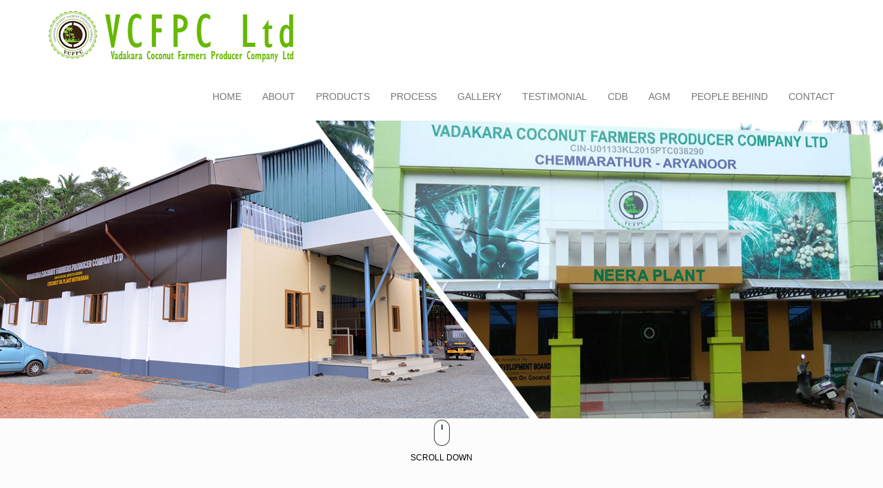

--- FILE ---
content_type: text/html; charset=utf-8
request_url: https://vadakaracoconutcompany.com/Default.aspx
body_size: 37638
content:


<!DOCTYPE html PUBLIC "-//W3C//DTD XHTML 1.0 Transitional//EN" "http://www.w3.org/TR/xhtml1/DTD/xhtml1-transitional.dtd">
<html xmlns="http://www.w3.org/1999/xhtml">
<head><meta charset="utf-8" /><meta http-equiv="X-UA-Compatible" content="IE=edge" /><meta name="viewport" content="width=device-width, initial-scale=1" /><meta name="description" content=" vadakara coconut company produces neera" /><meta name="keywords" content="de cocos neera, neera, de cocos honey, honey, de cocos vinegar, vinegar, de cocos coconut oil, coconut oil, veggi wash, de cocos chocolates, de cocos,  de cocos virgin coconut oil, virgin coconut oil, bio dish wash " /><title>
	vadakara coconut company
</title>
    <!-- Google Font -->
    <link href="http://fonts.googleapis.com/css?family=Dosis:300,400,500,600,700,800" rel="stylesheet" type="text/css" /><link href="http://fonts.googleapis.com/css?family=Montserrat:400,700" rel="stylesheet" type="text/css" />

    <!-- Font Awesome -->


    <link rel="stylesheet" href="http://maxcdn.bootstrapcdn.com/font-awesome/4.3.0/css/font-awesome.min.css" />

    <!-- Preloader -->
    <link rel="stylesheet" href="css/preloader.css" type="text/css" media="screen, print" />

    <!-- Icon Font-->
    <link rel="stylesheet" href="style.css" /><link rel="stylesheet" href="css/owl.carousel.css" /><link rel="stylesheet" href="css/owl.theme.default.css" />
    <!-- Animate CSS-->
    <link rel="stylesheet" href="css/animate.css" />

    <!-- Bootstrap -->
    <link href="css/bootstrap.min.css" rel="stylesheet" />



    <!-- Style -->
    <link href="css/style.css" rel="stylesheet" />

    <!-- Responsive CSS -->
    <link href="css/responsive.css" rel="stylesheet" />
    <!-- HTML5 Shim and Respond.js IE8 support of HTML5 elements and media queries -->
    <!-- WARNING: Respond.js doesn't work if you view the page via file:// -->
    <!--[if lt IE 9]>
        <script src="js/lte-ie7.js"></script>
	  <script src="https://oss.maxcdn.com/libs/html5shiv/3.7.0/html5shiv.js"></script>
	  <script src="https://oss.maxcdn.com/libs/respond.js/1.4.2/respond.min.js"></script>
	<![endif]-->

    <!-- Slider -->
    <link href="http://fonts.googleapis.com/css?family=Source+Sans+Pro:200,300,400,600,700,900,200italic,300italic,400italic,600italic,700italic,900italic" rel="stylesheet" type="text/css" /><link href="css/Icomoon/style.css" rel="stylesheet" type="text/css" /><link href="css/responsive-layered-slider.css" rel="stylesheet" type="text/css" />
    <script type="text/javascript" src="js/slider/jquery-2.0.2.min.js"></script>
    <script type="text/javascript" src="js/slider/jquery-ui-1.10.4.min.js"></script>
    <script type="text/javascript" src="js/slider/responsive-layered-slider.js"></script>

    <link href="css/team/team.css" rel="stylesheet" /></head>
<body>
    <form method="post" action="./Default.aspx" onsubmit="javascript:return WebForm_OnSubmit();" id="form1">
<div class="aspNetHidden">
<input type="hidden" name="__EVENTTARGET" id="__EVENTTARGET" value="" />
<input type="hidden" name="__EVENTARGUMENT" id="__EVENTARGUMENT" value="" />
<input type="hidden" name="__VIEWSTATE" id="__VIEWSTATE" value="/[base64]/////w9kLHiGgyuUgf4GoFoURPQMPJMuNpmyQro8Pxjt/CEtI+A=" />
</div>

<script type="text/javascript">
//<![CDATA[
var theForm = document.forms['form1'];
if (!theForm) {
    theForm = document.form1;
}
function __doPostBack(eventTarget, eventArgument) {
    if (!theForm.onsubmit || (theForm.onsubmit() != false)) {
        theForm.__EVENTTARGET.value = eventTarget;
        theForm.__EVENTARGUMENT.value = eventArgument;
        theForm.submit();
    }
}
//]]>
</script>


<script src="/WebResource.axd?d=A0xSSQiuY7psNEXflmvM0sH8CzRnRxKXvJL7roh9Kj5-P938aQUZB6hQgwQlS6ULBKgWQndJsNPQjcMmO23GzLkl6PSXFsO2yK19tgICX0o1&amp;t=638695583176218787" type="text/javascript"></script>


<script src="/WebResource.axd?d=BgJBaJgFxlzWjB4-YzuAZEtbHkE8T-KVItEgR7KV18CvP161RBAMRPz7fvf3oBg70wPi2wiz29T8PbUbV78yING85Z3lmflhQf6sAcJXZ581&amp;t=638695583176218787" type="text/javascript"></script>
<script type="text/javascript">
//<![CDATA[
function WebForm_OnSubmit() {
if (typeof(ValidatorOnSubmit) == "function" && ValidatorOnSubmit() == false) return false;
return true;
}
//]]>
</script>

<div class="aspNetHidden">

	<input type="hidden" name="__VIEWSTATEGENERATOR" id="__VIEWSTATEGENERATOR" value="CA0B0334" />
	<input type="hidden" name="__EVENTVALIDATION" id="__EVENTVALIDATION" value="/wEdAAZzoPJzd+x0q0CsUG6OEzBA1VXLCZniQEihPDabNrSt9NzhqBVdMB+AVo7zudn5893c/QZQc31mJWUAJxFJv5gKqdJRcNqTgtSEJn+rhz8xxc34O/GfAV4V4n0wgFZHr3cSqN1M47EcUw4hA55ydFVOwDc1BzhibHB67fHpTsqVbQ==" />
</div>
        <!-- Preloader -->
        <div id="preloader">
            <div id="status">&nbsp;</div>
        </div>




        <header id="HOME" style="background-position: 50% -125px;">
            <div class="section_overlay">
                <nav class="navbar navbar-default navbar-fixed-top">
                    <div class="container">
                        <!-- Brand and toggle get grouped for better mobile display -->
                        <div class="navbar-header">
                            <button type="button" class="navbar-toggle collapsed" data-toggle="collapse" data-target="#bs-example-navbar-collapse-1">
                                <span class="sr-only">Toggle navigation</span>
                                <span class="icon-bar"></span>
                                <span class="icon-bar"></span>
                                <span class="icon-bar"></span>
                            </button>
                            <a class="navbar-brand" href="#">
                                <img src="images/logo_1.png" alt=""/></a>
                        </div>

                        <!-- Collect the nav links, forms, and other content for toggling -->
                        <div class="collapse navbar-collapse" id="bs-example-navbar-collapse-1" style="margin-top:35px;">
                            <ul class="nav navbar-nav navbar-right">
                                <li><a href="#HOME">Home</a></li>
                                <li><a href="#ABOUT">About</a></li>
                               <li><a href="#WORK">Products</a></li>
                                <li><a href="page/process.aspx">Process</a></li>
                                <li><a href="page/gallery.aspx">Gallery</a></li>
                                <li><a href="#TESTIMONIAL">Testimonial</a></li>
                                <li><a href="page/cdb.aspx">CDB</a></li>
 				 <li><a href="page/Agm.aspx">AGM</a></li>
                                <li><a href="#Office_bearers">People Behind </a></li>
                                <li><a href="#CONTACT">Contact</a></li>
                            </ul>
                        </div>
                        <!-- /.navbar-collapse -->
                    </div>
                    <!-- /.container -->
                </nav>




                


                  <div class="sim-slider" style="margin-top: 105px;" data-width="2550" data-height="1000" data-animation="500" data-current="true" data-progress="true">
                      <img style="margin:auto;" src="images/slder-_image.png" alt="" />
                  </div>


                <div class="container">
                    <div class="row">
                        <div class="col-md-12 text-center">
                            <div class="scroll_down">
                                <a href="#SERVICE">
                                    <img src="images/scroll.png" alt=""></a>
                                <h4>Scroll Down</h4>
                            </div>
                        </div>
                    </div>
                </div>
            </div>
            </section>         
        </header>


        <section class="services">
            <div class="container">
                <div class="row">
                    <div class="col-md-3 text-center">
                        <div class="single_service wow fadeInUp" data-wow-delay="1s">
                            <i class="icon-pencil"></i>
                            <h2>Mission</h2>
                            <p>To impart training to farmers on modern scientific  farming.</p>
                             <p>To start nurseries for providing high yielding and hybrid varieties of seedlings.</p>
                            <p>To create awareness among the farmers by producing  and introducing value added products.</p>
                             <p>To set up plants to process neera , manufacture coconut milk powder and coconut oil without adulterants.</p>
                       
                            </div>
                    </div>
                    <div class="col-md-3 text-center">
                        <div class="single_service wow fadeInUp" data-wow-delay="2s">
                            <i class="icon-gears"></i>
                            <h2>Vision </h2>
                            <p>vadakara, the land of ball copra has lost much of its sheen in the recent past.We at the company intend to inspire the coconut farmers to regain the lost glory by providing necessary inputs like providing quality seedlings viz hybrid and high yielding varieties encouraging use of scientific and organic farming methods, creating awareness among them the endless possibility of diversifying the products to capture the market apart from the traditional ones.</p>
                        </div>
                    </div>
                    <div class="col-md-3 text-center">
                        <div class="single_service wow fadeInUp" data-wow-delay="3s">
                            <i class="icon-camera"></i>
                            <h2>Health Benefits</h2>
                            <p> Neera has amazing health benefits:<br /> 1.It is rich in minerals and vitamins and is one of the best natural health drinks.<br /> 2. It is a body cooler and is good for digestion.<br /> 3. Neera has very low glycemic index, so it does not raise the blood sugar levels like regular fruit juices and even diabetic patients can drink it safely.<br /> 4. Frequent consumption of neera prevents diseases like jaundice and keeps one healthy.<br /> 5. It is a natural detox drink that does not have any side effects. so try substituting colas with neera to get all the benefits of this amazing natural drink.
</p>
                        
                             </div>
                    </div>
                    <div class="col-md-3 text-center">
                        <div class="single_service wow fadeInUp" data-wow-delay="4s">
                            <i class="icon-magnifying-glass"></i>
                            <h2>Quality</h2>
                            <p>vascular sap collected from immature unopened coconut inflorescence is popularly known
as “Neera” in fresh form. It is a sugar containing juice and is a delicious health drink and a rich
source of sugars, minerals and vitamins. It is sweet and oyster white in colour and translucent.
High quality is maintained through out the process of production of all the products derived from neera
by strict compliance to the guidelines stipulated by CDB.</p>
                        </div>
                    </div>
                </div>
            </div>
        </section>

        <section class="about_us_area" id="ABOUT">
            <div class="container">
                <div class="row" style="margin-top:40px;">
                    <div class="col-md-12 text-center">
                        <div class="about_title">
                            <h2>About Us</h2>
                            <img src="images/shape.png" alt="">
                        </div>
                    </div>
                </div>
            </div>
            <div class="container">
                <div class="row">
                  
                    <div class="col-md-12 wow fadeInRight animated">
                        <p class="about_us_p text-center">Vadakara Coconut Farmers Producer Company Limited with office at  Al Diyafa Complex, Co - Operative Hospital Road, Karimbanapalam, Vadakara -673101, Kozhikode District, Kerala is involved in the production of coconut based products and have established and commissioned Neera Processing Plant at Chemmarathur for production of Neera, the health drink,obtained from the vascular sap of coconut palms. VCFPCL has been formed by federating 143 Coconut Producer Societies through 11 Coconut Producer Federations in Kozhikode District with over 13000 farmers and is situated at Vadakara, the heart of coconut producing area. The Neera plant established at Chemmarathur, Kottapally Village, Thiruvallur Panchayat in Vadakara Taluk of Kozhikode District has a processing capacity of 12,000 litres of Neera per day and has been built at a project cost is 270.12 lakhs. The company was inaugurated on 18th February 2015 and registered with The Registrar of Companies on 08th April 2015 The Plant was inaugurated in 29th January 2016 and has been in operation since then. Neera is now being recommended as a health drink by various renowned medical institutions for patients recovering from various illnesses.</p>
                    </div>
                </div>
            </div>
        </section>


        <section class="testimonial text-center wow fadeInUp animated" id="TESTIMONIAL">
            <div class="container">

                <div class="owl-carousel">
                 
                    <div class="single_testimonial text-center">
                        <p> Neera is safe and perhaps the best health drink for persons suffering from diabetes. This is because of it’s low glycemic index (GI). The GI is a measure of how quickly and how high a particular food item raises the blood sugar level by releasing glucose into the blood stream. The use of neera and it’s by products gives the same sweetness without causing spikes in blood sugar level compared to the traditional sweetening agents.          </p>
                        <h4>- -Dr. Prasoon  </h4>
                    </div>
                        
                    <div class="single_testimonial text-center">
                        <p> Neera is safe and perhaps the best health drink for persons suffering from diabetes. This is because of it’s low glycemic index (GI). The GI is a measure of how quickly and how high a particular food item raises the blood sugar level by releasing glucose into the blood stream. The use of neera and it’s by products gives the same sweetness without causing spikes in blood sugar level compared to the traditional sweetening agents.          </p>
                        <h4>- Dr Prasoon  </h4>
                    </div>
                        
                </div>
            </div>
        </section>

        


        <div class="fun_facts">
            <section class="header parallax home-parallax page" id="fun_facts" style="background-position: 50% -150px;">
                <div class="section_overlay">
                    <div class="container">
                        <div class="row">
                            <div class="col-md-6 wow fadeInLeft animated">
                                <div class="row">
                                    <div class="col-md-4">
                                        <div class="single_count">
                                            <i class="icon-toolbox"></i>
                                            <h3>
                                                5590620</h3>
                                            <p>Total visitors</p>
                                        </div>
                                    </div>
                                    <div class="col-md-4">
                                        <div class="single_count">
                                            <i class="icon-clock"></i>
                                            <h3>
                                                1</h3>
                                            <p>Current visitors</p>
                                        </div>
                                    </div>
                                    
                                </div>
                            </div>
                            <div class="col-md-5 col-md-offset-1 wow fadeInRight animated">
                                <div class="imac">
                                    <img src="images/imac.png" alt="">
                                </div>
                            </div>
                        </div>
                    </div>
                </div>
            </section>
        </div>

        <section class="work_area" id="WORK">
            <div class="container">
                <div class="row" style="margin-top:40px;">
                    <div class="col-md-12 text-center">
                        <div class="work_title  wow fadeInUp animated">
                            <h1>Products</h1>
                            <img src="images/shape.png" alt="">
                            <p>
                                Neera is the premium product of VCFPC, Vadakara. The other products are virgin coconut oil, 
                                <br>
                                double filtered coconut oil, Neera honey, Neera chocolates, Neera vinegar and  Jaggery.
                            </p>
                        </div>
                    </div>
                </div>
            </div>
            <div class="container-fluid">
                <div class="row">
                    <div class="col-md-4 no_padding">
                        <div class="single_image">
                            <img src="images/products/w1.png" alt=""/>
                            <div class="image_overlay">
                                <a href="page/veggi_wash.aspx">Product Details</a>
                                <h2>de cocos Veggi Wash</h2>
                                <h4>Extracted From de cocos Neera Vinegar</h4>
                            </div>
                        </div>
                    </div>
                    <div class="col-md-4 no_padding">
                        <div class="single_image">
                            <img src="images/products/w2.png" alt=""/>
                            <div class="image_overlay">
                                <a href="page/neera.aspx">Product Details</a>
                                <h2>de cocos Neera</h2>
                                <h4>A Unique Health Drink From the blessed land of Kerala</h4>
                            </div>
                        </div>
                    </div>
                    <div class="col-md-4 no_padding">
                        <div class="single_image">
                            <img src="images/products/w3.png" alt=""/>
                            <div class="image_overlay">
                                <a href="page/neera_huney.aspx">Product Details</a>
                                <h2>de cocos Neera Honey</h2>
                                <h4>Natural de cocos Neera Honey </h4>
                            </div>
                        </div>
                    </div>
                </div>
                <div class="row pad_top">
                    <div class="col-md-4 no_padding">
                        <div class="single_image">
                            <img src="images/products/w4.png" alt="">
                            <div class="image_overlay">
                                <a href="page/virgin_coconut_oil.aspx">Product Details</a>
                                <h2>de cocos Virgin Coconut Oil</h2>
                                <h4>Naturalde cocos Virgin Coconut Oil</h4>
                            </div>
                        </div>
                    </div>
                    <div class="col-md-4 no_padding">
                        <div class="single_image">
                            <img src="images/products/w5.png" alt="">
                            <div class="image_overlay">
                                <a href="page/neera_vinegar.aspx">Product Details</a>
                                <h2>de cocos Neera Vinegar</h2>
                                <h4>Natural de cocos Neera Vinegar</h4>
                               
                            </div>
                        </div>
                    </div>
                    <div class="col-md-4 no_padding">
                        <div class="single_image last_padding">
                            <img src="images/products/w6.png" alt="">
                            <div class="image_overlay">
                                <a href="page/double_filtered_oconut_oil.aspx">Product Details</a>
                                 <h2>de cocos Double Filtered Coconut Oil</h2>
                                <h4>Natural de cocos Double Filtered Coconut Oil</h4>
                            </div>
                        </div>
                    </div>
                    <div class="col-md-4 no_padding">
                        <div class="single_image last_padding">
                            <img src="images/products/w7.png" alt="">
                            <div class="image_overlay">
                                <a href="page/neera_chololate.aspx">Product Details</a>
                                <h2>de cocos Neera Chololate</h2>
                                <h4>de cocos Coco Bite</h4>
                            </div>
                        </div>
                    </div>
                    <div class="col-md-4 no_padding">
                        <div class="single_image last_padding">
                            <img src="images/products/w8.png" alt="">
                            <div class="image_overlay">
                                <a href="page/bio_dish_wash.aspx">Product Details</a>
                                <h2>de cocos Bio Dish Wash</h2>
                                <h4>Extracted From Neera Vinegar</h4>
                            </div>
                        </div>
                    </div>
                </div>
            </div>
        </section>



        

        <section class="contact" id="Office_bearers">
            <div class="container">
                <div class="row" style="margin-top:40px;">
                    <div class="col-md-12 text-center">
                        <div class="contact_title  wow fadeInUp animated">
                            <h1>People Behind </h1>
                            <img src="images/shape.png" alt="">
                            <p>
                                 Directors of the VCFPC Ltd : 
                            </p>
                        </div>
                    </div>
                </div>
            </div>
            <div class="container">
                <div class="row">
                   <div class="col-md-12">
                       
                       <div class="slider--teams">
  <div class="slider--teams__team">
    <ul id="list" class="cf">
      
      <li>
        <figure class="active">
          <div>
          	<div></div>
          </div>
          <figcaption>
            <h2>Prof. E Sasindran</h2>
            <p>Chairman</p>
          </figcaption>
        </figure>
      </li>
      
      <li>
        <figure>
          <div>
            <div></div>
          </div>
          <figcaption>
            <h2>K Sadanandan</h2>
            <p>Vice Chairman</p>
          </figcaption>
        </figure>
      </li>
      
      <li>
        <figure>
          <div>
          	<div></div>
          </div>
          <figcaption>
            <h2>K P Vipin kumar</h2>
            <p>Vice Chairman</p>
          </figcaption>
        </figure>
      </li>
      
      <li>
        <figure>
          <div>
          	<div></div>
          </div>
          <figcaption>

               <h2>E.K. Karunakaran</h2>
            <p>Secretary</p>
           
          </figcaption>
        </figure>
      </li>
      
      <li>
        <figure>
          <div>
          	<div></div> 
          </div>
          <figcaption>
            <h2>M.C.BALAKRISHNAN </h2>
            <p>Director</p>
          </figcaption>
        </figure>
      </li>
      
      <li>
        <figure>
          <div>
          	<div></div> 
          </div>
          <figcaption>
            <h2>Balan T</h2>
            <p>Director</p>
          </figcaption>
        </figure>
      </li>

        <li>
        <figure>
          <div>
          	<div></div> 
          </div>
          <figcaption>
            <h2>Anandan K</h2>
            <p>Director</p>
          </figcaption>
        </figure>
      </li>

        <li>
        <figure>
          <div>
          	<div></div> 
          </div>
          <figcaption>
            <h2>N.M.PRAKASHAN</h2>
            <p>Director</p>
          </figcaption>
        </figure>
      </li>

        <li>
        <figure>
          <div>
          	<div></div> 
          </div>
          <figcaption>
            <h2>R.P. KRISHNAN</h2>
            <p>Director</p>
          </figcaption>
        </figure>
      </li>

         <li>
        <figure>
          <div>
          	<div></div> 
          </div>
          <figcaption>
            <h2>V.SOMAN </h2>
            <p>Director</p>
          </figcaption>
        </figure>
      </li>


        <li>
        <figure>
          <div>
          	<div></div> 
          </div>
          <figcaption>
            <h2>K P Ashraf</h2>
            <p>Director</p>
          </figcaption>
        </figure>
      </li>

           <li>
        <figure>
          <div>
          	<div></div> 
          </div>
          <figcaption>
            <h2>P.M. KUMARAN </h2>
            <p>DIRECTOR</p>
          </figcaption>
        </figure>
      </li>



        
        
      
    </ul>
  </div>
</div>

                   </div>
                </div>
            </div>
            
        </section>

        <section class="contact" id="CONTACT" style="margin-top:40px;">
            <div class="container">
                <div class="row">
                    <div class="col-md-12 text-center">
                        <div class="contact_title  wow fadeInUp animated">
                            <h1>Get in Touch</h1>
                            <img src="images/shape.png" alt="">
                            <p>
                                 All your suggestions and comments are welcome. Please contact us at : 
                            </p>
                        </div>
                    </div>
                </div>
            </div>
            <div class="container">
                <div class="row">
                    <div class="col-md-3  wow fadeInLeft animated">
                        <div class="single_contact_info">
                            <h2>Call Us</h2>
                            <p>Office:+91 42592598 <br />Vice Chairman : <br />+91 9446522107,<br />+91 9048906948<br />Chairman: +91 9495661781</p>
                        </div>
                        <div class="single_contact_info">
                            <h2>Email Us</h2>
                            <p>Email:vcfpcompany@gmail.com</p>
                        </div>
                        <div class="single_contact_info">
                            <h2>Address</h2>
                            <p>VCFP Company,<br />
                           Karimbanapalam P.O.,<br />  Vadakara. Kozhikode. 673101<br />   Kerala</p>
                        </div>
                    </div>
                      <div class="col-md-9  wow fadeInRight animated">
                    
                        <div class="row"  class="contact-form">
                          
                            <div class="col-md-6">
                                <span id="RequiredFieldValidator1" style="color:Red;font-size:Small;visibility:hidden;">*</span>
                                <input name="name" type="text" id="name" class="form-control" placeholder="Name" />
                             <span id="RequiredFieldValidator2" style="color:Red;font-size:Small;visibility:hidden;">*</span>
       <span id="Reemail" style="color:Red;font-size:Small;visibility:hidden;">Enter proper mail Id</span>
 
                                 <input name="email" type="text" id="email" class="form-control" placeholder="Email" />
                              <span id="RequiredFieldValidator3" style="color:Red;font-size:Small;visibility:hidden;">*</span>
                                 <input name="subject" type="text" id="subject" class="form-control" placeholder="Subject" />
         <span id="RequiredFieldValidator4" style="color:Red;font-size:Small;visibility:hidden;">*</span>

                                
                                 <textarea name="message" id="message" class="form-control" rows="4" cols="10" placeholder="  Message Texts..."></textarea>

                                <input type="submit" name="Button1" value="Submit" onclick="javascript:WebForm_DoPostBackWithOptions(new WebForm_PostBackOptions(&quot;Button1&quot;, &quot;&quot;, true, &quot;e1&quot;, &quot;&quot;, false, false))" id="Button1" class="btn btn-default submit-btn form_submit" />                                    
                            </div>
                            
                        </div>
                   
                </div>
                </div>
            </div>
            <div class="container">
                <div class="row">
                    <div class="col-md-12 text-center">
                        <div class="work-with   wow fadeInUp animated">
                            <h3>looking forward to hearing from you!</h3>
                        </div>
                    </div>
                </div>
            </div>
        </section>



        <footer>
            <div class="container">
                <div class="container">
                    <div class="row">
                        <div class="col-md-12 text-center">
                            <div class="footer_logo   wow fadeInUp animated">
                                <img src="images/logo_footer.png" alt="">
                            </div>
                        </div>
                    </div>
                </div>
                <div class="container">
                    <div class="row">
                        <div class="col-md-12 text-center   wow fadeInUp animated">
                            <div class="social">
                                <h2>Follow Me on Here</h2>
                                <ul class="icon_list">
                                    <li><a href="https://www.facebook.com/Neera-Vadakara-369857633405294/?fref=ts" target="_blank"><i class="fa fa-facebook"></i></a></li>
                                    <li><a href="http://www.twitter.com/absconderm" target="_blank"><i class="fa fa-twitter"></i></a></li>
                                    <li><a href=""><i class="fa fa-google-plus"></i></a></li>
                                    <li><a href=""><i class="fa fa-linkedin"></i></a></li>
                                    <li><a href="http://www.dribbble.com/abdullahnoman" target="_blank"><i class="fa fa-dribbble"></i></a></li>
                                </ul>
                            </div>
                        </div>
                    </div>
                </div>
                <div class="container">
                    <div class="row">
                        <div class="col-md-12 text-center">
                            <div class="copyright_text   wow fadeInUp animated">
                                <p>&copy; Vadakara Coconut Farmers Producer Company Ltd. 2016. All Rights Reserved </p>
                                <p>Designed By <a href="http://itaspire.net/" target="_blank">Gito ITAspire</a></p>
                            </div>
                        </div>
                    </div>
                </div>
            </div>
        </footer>











        <!-- =========================
     SCRIPTS 
============================== -->


        <script src="js/jquery.min.js"></script>
        <script src="js/bootstrap.min.js"></script>
        <script src="js/jquery.nicescroll.js"></script>
        <script src="js/owl.carousel.js"></script>
        <script src="js/wow.js"></script>
        <script src="js/script.js"></script>

       
         <script src='http://cdnjs.cloudflare.com/ajax/libs/jquery/2.1.3/jquery.min.js'></script>
<script src='http://cdnjs.cloudflare.com/ajax/libs/velocity/1.1.0/velocity.min.js'></script>
<script src="js/team/team.js"></script>

    
<script type="text/javascript">
//<![CDATA[
var Page_Validators =  new Array(document.getElementById("RequiredFieldValidator1"), document.getElementById("RequiredFieldValidator2"), document.getElementById("Reemail"), document.getElementById("RequiredFieldValidator3"), document.getElementById("RequiredFieldValidator4"));
//]]>
</script>

<script type="text/javascript">
//<![CDATA[
var RequiredFieldValidator1 = document.all ? document.all["RequiredFieldValidator1"] : document.getElementById("RequiredFieldValidator1");
RequiredFieldValidator1.controltovalidate = "name";
RequiredFieldValidator1.errormessage = "*";
RequiredFieldValidator1.validationGroup = "e1";
RequiredFieldValidator1.evaluationfunction = "RequiredFieldValidatorEvaluateIsValid";
RequiredFieldValidator1.initialvalue = "";
var RequiredFieldValidator2 = document.all ? document.all["RequiredFieldValidator2"] : document.getElementById("RequiredFieldValidator2");
RequiredFieldValidator2.controltovalidate = "email";
RequiredFieldValidator2.errormessage = "*";
RequiredFieldValidator2.validationGroup = "e1";
RequiredFieldValidator2.evaluationfunction = "RequiredFieldValidatorEvaluateIsValid";
RequiredFieldValidator2.initialvalue = "";
var Reemail = document.all ? document.all["Reemail"] : document.getElementById("Reemail");
Reemail.controltovalidate = "email";
Reemail.errormessage = "Enter proper mail Id";
Reemail.evaluationfunction = "RegularExpressionValidatorEvaluateIsValid";
Reemail.validationexpression = "\\w+([-+.\']\\w+)*@\\w+([-.]\\w+)*\\.\\w+([-.]\\w+)*";
var RequiredFieldValidator3 = document.all ? document.all["RequiredFieldValidator3"] : document.getElementById("RequiredFieldValidator3");
RequiredFieldValidator3.controltovalidate = "subject";
RequiredFieldValidator3.errormessage = "*";
RequiredFieldValidator3.validationGroup = "e1";
RequiredFieldValidator3.evaluationfunction = "RequiredFieldValidatorEvaluateIsValid";
RequiredFieldValidator3.initialvalue = "";
var RequiredFieldValidator4 = document.all ? document.all["RequiredFieldValidator4"] : document.getElementById("RequiredFieldValidator4");
RequiredFieldValidator4.controltovalidate = "message";
RequiredFieldValidator4.errormessage = "*";
RequiredFieldValidator4.validationGroup = "e1";
RequiredFieldValidator4.evaluationfunction = "RequiredFieldValidatorEvaluateIsValid";
RequiredFieldValidator4.initialvalue = "";
//]]>
</script>


<script type="text/javascript">
//<![CDATA[

var Page_ValidationActive = false;
if (typeof(ValidatorOnLoad) == "function") {
    ValidatorOnLoad();
}

function ValidatorOnSubmit() {
    if (Page_ValidationActive) {
        return ValidatorCommonOnSubmit();
    }
    else {
        return true;
    }
}
        //]]>
</script>
</form>
</body>
</html>


--- FILE ---
content_type: text/css
request_url: https://vadakaracoconutcompany.com/css/style.css
body_size: 7281
content:
body{
	font-family: 'Dosis', sans-serif;
}
p{
	font-family: 'Montserrat', sans-serif;
}
a{
	font-family: 'Dosis', sans-serif;
	text-decoration: none;
}
h1, h2, h3, h4, h5, h6{
	font-family: 'Dosis', sans-serif;
}

/*Header*/
.navbar-default .navbar-nav>li>a {
color: #777;
text-transform: uppercase;
}
.navbar-default .navbar-nav>li>a:hover{
	color: #7ac700;
}
header{
	background: url(../images/header_bg1.jpg);
	background-size: cover;
	background-repeat: no-repeat;
}
.section_overlay{
	background: rgba(250,250,250, .5);
}
.home_text{
	padding-top: 210px;
	padding-bottom: 210px;
}
.home_text h2{
	color: #010101;
	font-size: 40px;
	text-transform: uppercase;
	letter-spacing: 13px;
}
.home_text p{
	color: #404040;
	font-size: 14px;
	text-transform: uppercase;
}
.home_text img{}
.scroll_down{
	padding-bottom: 50px;
}
.scroll_down h4{
	font-size: 12px;
	color: #000;
	font-family: 'Montserrat', sans-serif;
	text-transform: uppercase;
}


/*Services*/
.services{
	padding-top: 96px;

}
.services .container{
	border-bottom: 1px solid #ddd;
}
.single_service{
	padding-bottom: 96px;
}
.single_service i{
	font-size: 25px;
	color: #f73b56;
}
.single_service h2{
	color: #000000;
	font-size: 25px;
	text-transform: uppercase;
}
.single_service p{
	color: #404040;
	font-size: 14px;
}
.single_progress_bar .progress {
height: 1px;
margin-bottom: 20px;
overflow: hidden;
background-color: #d5d5d5;
border-radius: 0px;
-webkit-box-shadow: inset 0 1px 2px rgba(0,0,0,.1);
box-shadow: inset 0 1px 2px rgba(0,0,0,.1);
}
.single_progress_bar .progress-bar {
background-color: #2d3334;
}
.single_progress_bar h2{
	color: 000;
	font-size: 14px;
	font-weight: 400;
}
.about_us_p{
	font-size: 14px;
	color: #272727;
	margin-top: 20px;
	margin-bottom: 10px;
	line-height: 21px;
}
.about_title h2{
	font-size: 25px;
	color: #3d3d3d;
	text-transform: uppercase;
	margin-top: 85px;
	letter-spacing: 6px;
	margin-bottom: 21px;
}
.about_title img{
	margin-bottom: 70px;
}
/*Testimonial*/
.testimonial{
		padding-top: 130px;
	padding-bottom: 80px;
}
.testimonial{

}
.testimonial .icon:after{
	content: "";
	position: absolute;
	width: 80px;
	height: 80px;
	background-color: #f73b56;
	top: 110px;
	left: 50%;
	-moz-transform: rotate(45deg);
	-o-transform: rotate(45deg);
	-webkit-transform: rotate(45deg);
	-ms-transform: rotate(45deg);
	margin-left: -40px;

}
.testimonial .icon i{
color: #fff;
font-size: 47px;
position: absolute;
z-index: 555;
left: 50%;
margin-left: -23px;


}
.single_testimonial p{
color: #404040;
font-size: 18px;
font-family: 'Dosis', sans-serif;
letter-spacing: 1px;
padding-top: 110px;

}
.single_testimonial h4{
	color: #404040;
	font-size: 14px;
	text-transform: uppercase;
	font-family: 'Montserrat', sans-serif;
	letter-spacing: 1px
}



/*Fun Facts*/
.fun_facts{
	background: url(../images/bg_1.jpg);
	background-attachment: fixed !important;
	background-repeat: repeat;
	
}
.fun_facts .section_overlay{
background: rgba(71,71,71,.8);
padding-bottom: 30px;
}
.single_count{
padding-top: 120px;	
}
.single_count i{
	color: #f73b56;
	font-size: 24px;
}
.single_count h3{
font-family: 'Montserrat', sans-serif;
color: #fff;
font-size: 40px;
font-weight: bold;
margin-bottom: 0px;	
}
.single_count p{
font-family: 'Dosis', sans-serif;
color: #fff;
font-size: 14px;
text-transform: uppercase;
position: relative;	
}
.single_count p:before{
content: "";
position: absolute;
width: 16px;
height: 1px;
left: 0;
bottom: -4px;
background: #ef4251;
}
.imac{
position: relative;
margin-top: -40px;	
}
.imac img{
	width: 100%;
}

@media(max-width: 767px){
	.imac{
		margin-top: 20px
	}
}
.single_image{
	margin-right: 3px;
	position: relative;
	transition: all 1s;
}
.single_image img{
	width: 100%;

}
.single_image:hover div.image_overlay{
	opacity: 1;
}

.image_overlay{
position: absolute;
width: 100%;
height: 100%;
background: rgba(122,198,0,.9);
left: 0;
top: 0;
opacity: 0;
	transition: all 1s;

}
.image_overlay a{
position: absolute;
top: 20px;
right: 20px;
color: #fff;
text-decoration: none;
text-transform: uppercase;	
}
.image_overlay h2{
position: absolute;
bottom: 28px;
left: 20px;
font-size: 25px;
color: #fff;
/*text-transform: uppercase;*/
letter-spacing: 3px;	
}
.image_overlay h4{
position: absolute;
bottom: 11px;
left: 20px;
color: #fff;
font-size: 14px;
/*text-transform: uppercase;*/	
}
.no_padding{
	padding-left: 0px;
	padding-right: 0px;
}
.work_title{}
.work_title h1, .contact_title h1{
	font-size: 25px;
	color: #3d3d3d;
	letter-spacing: 5px;
	padding-top: 80px;
	text-transform: uppercase;
	margin-bottom: 20px;
}
.work_title img, .contact_title img{
	margin-bottom: 30px;
}
.work_title p, .contact_title p{
	font-size: 14px;
	color: #000;
	margin-bottom: 100px;
}
.last_padding {
	padding-right: 0px;
}
.pad_top {
	padding-top: 2px;
}
.left h2{
	margin-top: 60px;
	margin-bottom: 20px;
	font-size: 18px;
	color: #000;
	font-weight: bold;
}
.left p{
	margin-bottom: 60px;
	font-size: 14px;
	color: #000;
}
.baton{
	margin-top: 65px;
}
.cs-btn, .cs-btn:active, .cs-btn:visited, .cs-btn:focus{
	color: #fff;
	background-color: #000;
	border-radius: 0px;
	outline: none;
	padding: 10px 40px;
	text-transform: uppercase;
	letter-spacing: 2px;
	transition: all 1s;
}
.cs-btn:hover{
	background: #f74d65;
	border-color: #f74d65;
}
.call_to_action .container{
	padding-bottom: 60px;
	border-bottom: 1px solid #ddd;
}

/*Contact*/

.single_contact_info{
padding-bottom: 21px;	
}
.single_contact_info h2{
text-transform: uppercase;
color: #3d3d3d;
font-size: 18px;
letter-spacing: 3px;
margin-bottom: 1px;	
}
.single_contact_info p{
font-size: 15px;
color: #3d3d3d;	
}






.contact-form{
background-color: #f1f1f1;
padding: 30px;
}
.contact-form .form-control{
height: 43px;
border-radius: 0px;
margin-bottom: 20px;
border: 0px solid #fff;
}
.contact-form #message{
	height: 104px;
}
.form_submit{
width: 100%;
background: #f73b56;
border-radius: 0px;
color: #fff;
padding-top: 13px;
padding-bottom: 10px;
transition: all 1s;	
}


.work-with {
padding-bottom: 60px;
padding-top: 10px;
}
.work-with h3{
	font-size: 14px;
	color: #636363;
	text-transform: uppercase;
}



/*Footer*/
footer{
	background-color: #f1f1f1;
	padding-top: 50px;
	padding-bottom: 50px;
}
.footer_logo{}
.footer_logo img{}
.social{
	padding-top: 65px;
}
.social h2{
text-transform: uppercase;
font-size: 16px;	
}
ul.icon_list{
margin: 0;
padding: 0;
list-style: none;
text-align: center;
margin-top: 20px;
}
ul.icon_list li{
display: inline;
padding-left: 3px;
padding-right: 3px;
}
ul.icon_list li a{
display: inline-block;
color: #636363;
border: 1px solid #636363;
border-radius: 50%;
text-align: center;
width: 30px;
height: 30px;
text-align: center;
line-height: 28px;
transition: all 1s;
}
ul.icon_list li a:hover{
	color: #f73b56;
	border-color:#f73b56; 
}
.copyright_text{
padding-top: 80px;	
}
.copyright_text p{
color: #636363;
font-size: 14px;
text-transform: uppercase;
margin-bottom: 0px;
letter-spacing: 0px;
}
.copyright_text a{
	color:rgb(255, 106, 0);
	text-transform:uppercase;
	font-weight:700;
	text-decoration:none;
	}

--- FILE ---
content_type: text/css
request_url: https://vadakaracoconutcompany.com/css/responsive-layered-slider.css
body_size: 2265
content:

#wrapper {
	width: 100%;
	float: left;
	
}
#buttons{
	width: 100%;
	float: left;
	margin-top: 100px;
	height: 40px;
}
#buttons-inner{
	height: 40px;
	width: 800px;
	margin-right: auto;
	margin-left: auto;
}
.buttons-inner-button{
	float: left;
	height: 40px;
	margin-right: 10px;
	margin-left: 10px;
		
}
.buttons-inner-button a{
	color: rgba(255,255,255,1);
	background-color: rgba(150,40,189,1);
	line-height: 40px;
	height: 40px;
	text-decoration: none;
	display: block;
	padding-right: 15px;
	padding-left: 15px;
	-webkit-transition: all 0.25s;
	-moz-transition: all 0.25s;
	-o-transition: all 0.25s;
	transition: all 0.25s;
}
.buttons-inner-button a:hover{
	background-color: rgba(150,40,189,0.5);

}

#header{
	background-color: #3f8dbf;
	float: left;
	width: 100%;
	height: 50px;
	color: rgba(255,255,255,1);
	line-height: 50px;
}
#header a {
	color: rgba(255,255,255,1);
	text-decoration: none;
	display: block;
	font-size: 15px;
}

#header-left{
	float: left;
	height: 50px;
}
#header-left:hover #header-left-icon{
	background-color: #3F8DBF;
	}
#header-left:hover #header-left-text{
	background-color: #599BC8;
	}
#header-left-icon{
	float: left;
	height: 50px;
	width: 50px;
	text-align: center;
	background-color: #35759F;
	-webkit-transition: background 0.5s;
	-moz-transition: background 0.5s;
	-o-transition: background 0.5s;
	transition: background 0.5s;
}
#header-left-icon a {
	font-size: 25px;
}
#header-left-text{
	float: left;
	height: 50px;
		-webkit-transition: background 0.5s;
	-moz-transition: background 0.5s;
	-o-transition: background 0.5s;
	transition: background 0.5s;
}
#header-left-text a {
	padding-left: 20px;
	padding-right: 20px;
}

#header-right{
	float: right;
	height: 50px;
}
#header-right:hover #header-right-icon{
	background-color: #3F8DBF;
	}
#header-right:hover #header-right-text{
	background-color: #599BC8;
	}
#header-right-icon{
	float: right;
	height: 50px;
	width: 50px;
	text-align: center;
	background-color: #35759F;
	-webkit-transition: background 0.5s;
	-moz-transition: background 0.5s;
	-o-transition: background 0.5s;
	transition: background 0.5s;
}
#header-right-text{
	float: right;
	height: 50px;
    -webkit-transition: background 0.5s;
	-moz-transition: background 0.5s;
	-o-transition: background 0.5s;
	transition: background 0.5s;
}
#header-right-text a {
	padding-right: 20px;
	padding-left: 20px;
}

--- FILE ---
content_type: text/css
request_url: https://vadakaracoconutcompany.com/css/team/team.css
body_size: 4212
content:


.slider--teams {
  position: relative;
  top: 50%;
  left: 50%;
  margin-top:70px;
  max-width: 750px;
  opacity: 0;
  -webkit-transform: translate(-50%, -50%);
          transform: translate(-50%, -50%);
}
.slider--teams .slider--teams__team {
  position: relative;
  overflow: hidden;
}

#list {
  position: relative;
  -webkit-backface-visibility: hidden;
          backface-visibility: hidden;
  -webkit-transform: translate3d(0, 0, 0);
          transform: translate3d(0, 0, 0);
}
#list li {
  position: relative;
  display: inline-block;
  float: left;
  text-align: center;
}
#list li figure {
  cursor: pointer;
  margin: 1em;
  opacity: 0.5;
  -webkit-backface-visibility: hidden;
          backface-visibility: hidden;
  -webkit-transition: opacity 450ms ease-in-out, -webkit-transform 450ms cubic-bezier(0.445, 0.05, 0.55, 0.95);
  transition: opacity 450ms ease-in-out, -webkit-transform 450ms cubic-bezier(0.445, 0.05, 0.55, 0.95);
  transition: transform 450ms cubic-bezier(0.445, 0.05, 0.55, 0.95), opacity 450ms ease-in-out;
  transition: transform 450ms cubic-bezier(0.445, 0.05, 0.55, 0.95), opacity 450ms ease-in-out, -webkit-transform 450ms cubic-bezier(0.445, 0.05, 0.55, 0.95);
  -webkit-transform: scale(0.5) translateZ(0px);
          transform: scale(0.5) translateZ(0px);
}
#list li figure:hover {
  opacity: 0.8;
  -webkit-transform: scale(0.6) translateZ(0px);
          transform: scale(0.6) translateZ(0px);
}
#list li figure:active {
  opacity: 1;
  -webkit-transform: scale(0.7) translateZ(0px);
          transform: scale(0.7) translateZ(0px);
}
#list li figure > div {
  border-radius: 5px;
  position: relative;
  margin: 2rem auto;
  width: 150px;
  height: 150px;
  overflow: hidden;
  border-radius: 200px 200px 200px 200px;
-moz-border-radius: 200px 200px 200px 200px;
-webkit-border-radius: 200px 200px 200px 200px;
border: 0px solid #000000;
  -webkit-transform: rotate(0deg) translateZ(0px);
          transform: rotate(0deg) translateZ(0px);
}
#list li figure > div > div {
 background-image:url(../../images/teams.png);
  background-size: cover;
  background-position: 0px 0px;
  position: absolute;
  
  width: 150px;
  height: 150px;
  
}
#list li figure figcaption h2 {
  color: #333;
  font-size: 2.3rem;
  font-weight: 800;
  margin-top:30px;
}
#list li figure figcaption p {
  color: #666;
  font-size: 1.3rem;
  font-weight: 400;
}
    #list li:nth-child(1) figure > div > div {
        background-position: -0px 0px !important;
        background-image: url(../../images/teams.png);
       
    }
#list li:nth-child(2) figure > div > div {
  background-position: 0px 10% !important;
  background-image: url(../../images/teams.png);
       
}
#list li:nth-child(3) figure > div > div {
  background-position: 0px 18% !important;
  background-image: url(../../images/teams.png);
       
}
#list li:nth-child(4) figure > div > div {
  background-position: 0px 27% !important;
  background-image: url(../../images/teams.png);
       
}
#list li:nth-child(5) figure > div > div {
  background-position: 0px 36% !important;
  background-image: url(../../images/teams.png);
       
}
#list li:nth-child(6) figure > div > div {
  background-position: 0px 45% !important;
   background-image: url(../../images/teams.png);
       
}
#list li:nth-child(7) figure > div > div {
  background-position: 0px 55% !important;
  background-image: url(../../images/teams.png);
       
}
#list li:nth-child(8) figure > div > div {
  background-position: 0px 63% !important;
   background-image: url(../../images/teams.png);
       
}
#list li:nth-child(9) figure > div > div {
  background-position: 0px 72% !important;
   background-image: url(../../images/teams.png);
       
}
#list li:nth-child(10) figure > div > div {
  background-position: 0px 81% !important;
  background-image: url(../../images/teams.png);
       
}
#list li:nth-child(11) figure > div > div {
  background-position: 0px -19% !important;
  background-image: url(../../images/teams.png);
       
}

#list li:nth-child(12) figure > div > div {
  background-position: 0px 100% !important;
  background-image: url(../../images/teams.png);
       
}

.active {
  opacity: 1 !important;
  -webkit-transform: scale(1) translateZ(0px) !important;
          transform: scale(1) translateZ(0px) !important;
}

.cf:before,
.cf:after {
  content: " ";
  display: table;
}

.cf:after {
  clear: both;
}

.cf {
  *zoom: 1;
}


--- FILE ---
content_type: application/javascript
request_url: https://vadakaracoconutcompany.com/js/script.js
body_size: 1200
content:

//SMOOTH PAGE SCROLL
$(function() {
  $('a[href*=#]:not([href=#])').click(function() {
    if (location.pathname.replace(/^\//,'') == this.pathname.replace(/^\//,'') && location.hostname == this.hostname) {
      var target = $(this.hash);
      target = target.length ? target : $('[name=' + this.hash.slice(1) +']');
      if (target.length) {
        $('html,body').animate({
          scrollTop: target.offset().top
        }, 1000);
        return false;
      }
    }
  });
});


//OWL CAROSEL TESTIMONIAL
$('.owl-carousel').owlCarousel({
    loop:true,
    margin:10,
    nav:false,
    dots:true,
    dotsEach:true,
    responsive:{
        0:{
            items:1
        },
        600:{
            items:1
        },
        1000:{
            items:1
        }
    }
})

$(document).ready(

  function() { 

    $("html").niceScroll({
    	cursorcolor:"#f74d65",
    	scrollspeed :"100",
    	cursorborder:"1px solid #f74d65",
    	horizrailenabled: "false",
    	cursorborderradius: "0px"
    });

  }

);

new WOW().init();


    
/*Preloader*/
//<![CDATA[
$(window).load(function() { // makes sure the whole site is loaded
  $('#status').fadeOut(); // will first fade out the loading animation
  $('#preloader').delay(350).fadeOut('slow'); // will fade out the white DIV that covers the website.
  $('body').delay(350).css({'overflow':'visible'});
})
//]]>




--- FILE ---
content_type: application/javascript
request_url: https://vadakaracoconutcompany.com/js/team/team.js
body_size: 3808
content:
var sliderTeam = (function(document, $) {
  
  'use strict';
  
  var $sliderTeams = $('.slider--teams'),
      $list = $('#list'),
      $listItems = $('#list li'),
      $nItems = $listItems.length,
      $nView = 3,
      autoSlider,
      $current = 0,
      $isAuto = true,
      $acAuto = 2500,
      
      _init = function() {
        _initWidth();
        _eventInit();
      },
      
      _initWidth = function() {
        $list.css({
          'margin-left': Math.floor(100 / $nView) + '%',
          'width': Math.floor(100 * ($nItems / $nView)) + '%'
        });
        $listItems.css('width', 100 / $nItems + '%');
        $sliderTeams.velocity({ opacity: 1 }, { display: "block" }, { delay:1000 });
      },
      
      _eventInit = function() {
        
        window.requestAnimFrame = (function() {
          return  window.requestAnimationFrame       || 
              window.webkitRequestAnimationFrame || 
              window.mozRequestAnimationFrame    || 
              window.oRequestAnimationFrame      || 
              window.msRequestAnimationFrame     || 
              function(callback, element){
                window.setTimeout(callback, 1000 / 60);
              };
        })();

        window.requestInterval = function(fn, delay) {
            if( !window.requestAnimationFrame       && 
                !window.webkitRequestAnimationFrame && 
                !window.mozRequestAnimationFrame    && 
                !window.oRequestAnimationFrame      && 
                !window.msRequestAnimationFrame)
                    return window.setInterval(fn, delay);
            var start = new Date().getTime(),
            handle = new Object();

            function loop() {
                var current = new Date().getTime(),
                delta = current - start;
                if(delta >= delay) {
                    fn.call();
                    start = new Date().getTime();
                }
                handle.value = requestAnimFrame(loop);
            };
            handle.value = requestAnimFrame(loop);
            return handle;
        }

        window.clearRequestInterval = function(handle) {
            window.cancelAnimationFrame ? window.cancelAnimationFrame(handle.value) :
            window.webkitCancelRequestAnimationFrame ? window.webkitCancelRequestAnimationFrame(handle.value)   :
            window.mozCancelRequestAnimationFrame ? window.mozCancelRequestAnimationFrame(handle.value) :
            window.oCancelRequestAnimationFrame ? window.oCancelRequestAnimationFrame(handle.value) :
            window.msCancelRequestAnimationFrame ? msCancelRequestAnimationFrame(handle.value) :
            clearInterval(handle);
        };
        
        $.each($listItems, function(i) {
          var $this = $(this);
          $this.on('touchstart click', function(e) {
            e.preventDefault();
            _stopMove(i);
            _moveIt($this, i);
          });
        });
        
        autoSlider = requestInterval(_autoMove, $acAuto);
      },
      
      _moveIt = function(obj, x) {
        
        var n = x;
        
        obj.find('figure').addClass('active');        
        $listItems.not(obj).find('figure').removeClass('active');
        
        $list.velocity({
          translateX: Math.floor((-(100 / $nItems)) * n) + '%',
          translateZ: 0
        }, {
          duration: 1000,
          easing: [400, 26],
          queue: false
        });
        
      },
      
      _autoMove = function(currentSlide) {
        if ($isAuto) { 
          $current = ~~(($current + 1) % $nItems);
        } else {
          $current = currentSlide;
        }
        console.log($current);
        _moveIt($listItems.eq($current), $current);
      },
      
      _stopMove = function(x) {
        clearRequestInterval(autoSlider);
        $isAuto = false;
        _autoMove(x);
      };
  
  return {
    init: _init
  };

})(document, jQuery);

$(window).load(function(){
  'use strict';
  sliderTeam.init();
});